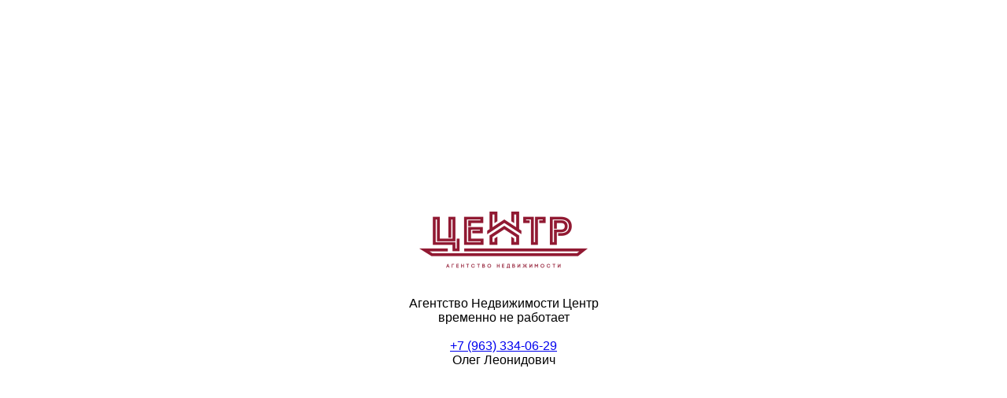

--- FILE ---
content_type: text/html; charset=UTF-8
request_url: https://www.dom53.ru/novosti/novosti-kompanii/103269.html
body_size: 288
content:
 <html>
 <head>
 </head>
 <body>
 <div class="center-screen">
 <img src="/bitrix/templates/srealestate/images/logo_new.png" alt=""><br><br>
 Агентство Недвижимости Центр<br>временно не работает<br><br>
 <a href="+79633340629">+7 (963) 334-06-29</a>Олег Леонидович
 </div>

 <style>
     .center-screen {
  display: flex;
  flex-direction: column;
  justify-content: center;
  align-items: center;
  text-align: center;
  min-height: 100vh;
font-family: Verdana, Arial, Helvetica, sans-serif; /* Рубленый шрифт заголовка */
}
 </style>
 </body>
 </html>
